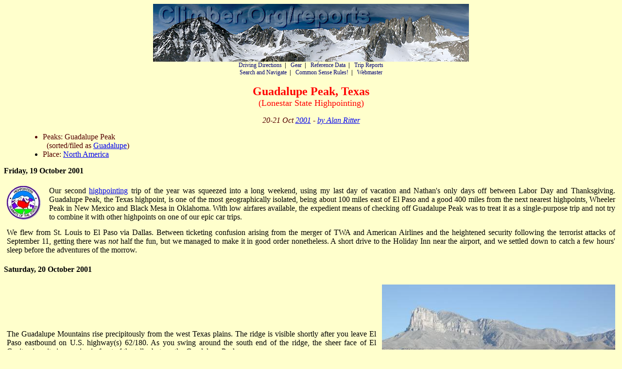

--- FILE ---
content_type: text/html
request_url: https://www.climber.org/reports/2001/784.html
body_size: 22903
content:
<html>
<head>
<title>Guadalupe Peak, Texas - Climber.Org Trip Report</title>
<META property="og:title" content="Guadalupe Peak, Texas - Lonestar State Highpointing"/>
<META property="og:image" content="https://climber.org/reports/images/0700/784-OG-image.jpg"/>
<META property="og:description" content=" Friday, 19 October 2001 Our second highpointing trip of the year was squeezed into a long weekend, using my last day of vacation and Nathan's only days off between Labor Day and Thanksgiving. Guadalupe Peak, the Texas highpoint, is one o ..."/>
<style type="text/css">
.nav         { font-size: 12px; font-family: Verdana; color: #000000; }
.nav a       { color: #000077; text-decoration: none; }
.nav a:hover { color: #dd0000; text-decoration: underline; }
</style>

</head>
<body bgcolor="#ffffcc">
<center>
<div class="nav">
<a href="https://Climber.Org/index.html"><img src="https://Climber.Org/reports/logo.jpg" alt="Climber.Org Home Page" title="Climber.Org Home Page" width="650" height="119"></a><br>
 <a href="https://Climber.Org/driving/index.html">Driving Directions</a>&nbsp;&nbsp;<b>|</b>&nbsp;&nbsp;
 <a href="https://Climber.Org/gear/index.html">Gear</a>&nbsp;&nbsp;<b>|</b>&nbsp;&nbsp;
 <a href="https://Climber.Org/data/index.html">Reference Data</a>&nbsp;&nbsp;<b>|</b>&nbsp;&nbsp;
 <a href="https://Climber.Org/reports/index.html">Trip Reports</a><br>
 <a href="https://Climber.Org/FileNotFound.html">Search and Navigate</a>&nbsp;&nbsp;<b>|</b>&nbsp;&nbsp;
 <a href="https://Climber.Org/rules.html">Common Sense Rules!</a>&nbsp;&nbsp;<b>|</b>&nbsp;&nbsp;
 <a href="https://Climber.Org/contact/webmaster">Webmaster</a>
</div>

</center>
<center><br><font size="+2" color="#ff0000"><b>Guadalupe Peak, Texas</b></font><br>
<font size="+1" color="#ff0000">(Lonestar State Highpointing)</font></center>
<p>
<font color="#550000"><center><em>20-21 Oct <a href="../../reports/2001/index.html">2001</a> - <a href="../../reports/ByAuthR.html#Ritter_Alan">by Alan Ritter</a> </em></center></font>
<p>
<ul style="margin-left:40;margin-top:5";><font color="#550000">
<li>Peaks: Guadalupe Peak<br>&nbsp;&nbsp;(sorted/filed as <a href="../../reports/ByPeakG.html#guadalupe">Guadalupe</a>)
<li>Place: <a href="../../reports/ByPlacena.html">North America</a>
</font></ul>
<font color="#000000">
<a name="oct19">

<p>

<b>Friday, 19 October 2001</b>

<p>

<table border="0" cellpadding="6" cellspacing="0">
<tr>
<td>
<a href="http://www.highpointers.org">
<img border="0" src="../images/0700/784-hpclub.gif" alt="Highpointers Club Logo">
</a>
</td>
<td>
<p align=justify>
Our second <a href="http://www.highpointers.org">highpointing</a> trip of the year
was squeezed into a long weekend, using my last day of vacation and Nathan's only
days off between Labor Day and Thanksgiving.  Guadalupe Peak, the Texas highpoint,
is one of the most geographically isolated, being about 100 miles east of El Paso
and a good 400 miles from the next nearest highpoints, Wheeler Peak in New Mexico
and Black Mesa in Oklahoma.  With low airfares available, the expedient means of
checking off Guadalupe Peak was to treat it as a single-purpose trip and not try
to combine it with other highpoints on one of our epic car trips.
</td>
</tr>
<td colspan=2>
<p align=justify>
We flew from St. Louis to El Paso via Dallas.  Between ticketing confusion arising
from the merger of TWA and American Airlines and the heightened security following
the terrorist attacks of September 11, getting there was <i>not</i> half the fun,
but we managed to make it in good order nonetheless.  A short drive to the Holiday
Inn near the airport, and we settled down to catch a few hours' sleep before the
adventures of the morrow.
</td>
<tr>
</tr>
</table>

<p>

<a name="oct20">

<p>

<b>Saturday, 20 October 2001</b>

<p>

<table border="0" cellpadding="6" cellspacing="0">
<tr>
<td>
<p align=justify>
The Guadalupe Mountains rise precipitously from the west Texas plains.  The
ridge is visible shortly after you leave El Paso eastbound on U.S. highway(s)
62/180.  As you swing around the south end of the ridge, the sheer face of
El Capitan is quite impressive in front of the taller but gentler Guadalupe
Peak.
</td>
<td>
<p align=right>
<a href="#approach">
<img src="../images/0700/784-elcap480.jpg" alt="El Capitan and Guadalupe Peak from U.S. 62/180">
</a>
</td>
</tr>
</table>
<table border="0" cellpadding="6" cellspacing="0">
<tr>
<td>
<p align=left>
<a href="#approach">
<img src="../images/0700/784-trailhead320.jpg" alt="Visitors Center and Trailhead">
</a>
</td>
<td>
<p align=justify>
Looking back after the first mile or so up the trail, you can see U.S. 62/180
snaking into this view from the right.  The Guadalupe Mountains National Park
visitors center is in the lower center and the trailhead at 31 53.793'N,
104 49.659'W takes off from the left end of the RV parking area just
left of and below center.  The area is every bit as desolate as it appears.
Although rattlesnakes are supposedly common in this part of Texas, we saw
no sign of them during our hike.
</td>
</tr>
</table>
<table border="0" cellpadding="6" cellspacing="0">
<tr>
<td>
<p align=center>
<a href="#approach">
<img src="../images/0700/784-bridge240.jpg" alt="Railing and Bridge">
</a>
</td>
<td>
<p align=justify>
As we approached the final stretch to the summit, we came across a bridge over
a narrow ravine.  At points near this area, the trail is blasted out of the
face of a cliff and the exposure on the downhill side is impressive.  It is
always a good trail, but if walking along a four foot wide ledge with a couple
of hundred feet of air beside you spooks you, these spots will seem a bit
dicey.
<p align=right>
<a href="#approach">
<img src="../images/0700/784-elcapback240.jpg" alt="El Capitan from the Trail">
</a>
</td>
</tr>
<tr>
<td colspan=2>
<p align=justify>
The trail drops perhaps 50 feet after crossing the ridge after the bridge but
then quickly makes up the lost altitude.  From that part of the trail, the view
of the north side of El Capitan shows that it is a rugged outcrop from any
direction you might care to approach.  Fortunately, the route up Guadalupe Peak
is not nearly so threatening.
</td>
</tr>
</table>

<p>

<table border="0" cellpadding="6" cellspacing="0">
<tr>
<td>
<a name="oct20sum">
<p align=justify>
We reached the summit at about 2:20 p.m., just about four-and-a-half hours
after leaving the trailhead.  Discounting a couple of blister repair and
prevention stops and a half-hour break for lunch, it took us about 3-1/2
hours of actual walking to cover the 4.2 miles and 3,000 vertical feet.
Not a speed record of any sort, but a good steady pace.
<p align=justify>
The GPS said we had reached 31 53.480'N, 104 51.615'W.  Interestingly,
its estimate of altitude said that we were about 75' above the summit, not at
the published 8,749' of the Guadalupe Peak 7.5-minute topo.  Of course, we know
that the altitude capabilities of GPS systems are limited, so that wasn't
too surprising.
<p align=justify>
The stainless steel obelisk at the summit was placed there by American Airlines
to commemorate the Butterfield Stage Line which had a station near where the
visitors center is.  Yes, it's a bit of crass commercialism but it is one of
the more unique state highpoint markers.  A 50-caliber ammo box houses the
summit log, and we signed in, noting TX as my 29th and Nathan's 27th state
highpoint.
</td>
<td>
<p align=center>
<a href="#summit">
<img src="../images/0700/784-summit240.jpg" alt="On the Summit of Guadalupe Peak">
</a>
</td>
</tr>
<tr>
<td colspan=2>
<p align=justify>
While on the summit, we took our now-traditional panorama
of the surrounding area.
</td>
</tr>
</table>

<p>

<table border="0" cellpadding="6" cellspacing="0">
<tr>
<td>
<p align=center>
<a href="#summit">
<img src="../images/0700/784-tshirt240.jpg" alt="Proper Attire for a State Highpoint?">
</a>
</td>
<td>
<p align=right>
<a href="#txflag">
<img src="../images/0700/784-tx240.jpg" alt="Flying the Flag atop Guadalupe Peak">
</a>
<p align=justify>
In remembrance of those who lost their lives on September 11, 2001, the
Highpointers Club has asked its members to carry a U.S. flag to the
summits of the 50 states.  We did so and it flew proudly in the stiff
breeze atop Guadalupe Peak.
</td>
</tr>
</table>

<p>

<table border="0" cellpadding="6" cellspacing="0">
<tr>
<td>
<p align=justify>
Looking back down the valley toward the trailhead, some of the many
switchbacks are evident in the foreground of the shot on the right.
There are several conical hills nearby like the one in the background, but
according to the USGS topographic map, this particular one is most aptly
named "Nipple Hill."
<p align=justify>
We dumped our packs in the car and headed north on U.S. 62/180
towards Carlsbad Caverns.  About halfway there, we were treated
to the spectacular sunset below.  El Capitan is the nearly vertical
face at the left edge of the photo.  Guadalupe Peak is the prominent
peak just to the right of El Capitan.
</td>
<td>
<p align=center>
<a href="#summit">
<img src="../images/0700/784-down240.jpg" alt="Heading Back down the Trail">
</a>
</td>
</tr>
<tr>
<td colspan=2>
<p align=center>
<a href="#summit">
<img src="../images/0700/784-sunset480.jpg" alt="Sunset over the Guadalupe Mountains">
</a>
</td>
</tr>
</table>

<p>

<a name="oct21">

<p>

<b>Sunday, 21 October 2001</b>

<p>

<table border="0" cellpadding="6" cellspacing="0">
<tr>
<td colspan=2>
<p align=justify>
Our other destination for this trip was Carlsbad Caverns.  We chose to stay
in the nearby "Cavern Inn" which is part of a delightfully tacky and touristy
set of facilities at the intersection of Hwy 62/180 and the road back into
the Carlsbad Caverns National Park.
</td>
</tr>
<tr>
<td>
<a href="#carlsbad">
<center>
<img src="../images/0700/784-carlsbad240.jpg" alt="Natural Entrance to Carlsbad Caverns">
</a>
</td>
<td>
<p align=justify>
From the surface, Carlsbad Caverns appears as this gaping maw leading down
nearly 800 feet underground.  The tour schedule led us first to take the
easy way down using the elevator in the visitors center, to tour the "King's
Chamber," one of the large rooms of the caverns.  After that, we rode back
up and walked down the natural entrance route, following a series of
switchbacks down and nearly a mile into the caverns, into the "Big Room."
</td>
</tr>
</table>

<p>

<table border="0" cellpadding="6" cellspacing="0">
<tr>
<td>
<p align=left>
<a href="#carlsbad">
<center>
<img src="../images/0700/784-stalagmites240.jpg" alt="Stalagmites in Carlsbad Caverns">
</a>
</td>
<td>
<p align=justify>
Once into the main part of the caverns, you are presented with a
bewildering array of different formations, just a few of which are
illustrated here.  The trails through the caverns are paved and provided
with handrails, prompting the curious to wonder how the
<a href="#natural">caverns</a> might appear without
such drastic human intervention.
</td>
<td>
<p align=right>
<a href="#carlsbad">
<center>
<img src="../images/0700/784-curtains240.jpg" alt="Curtains in Carlsbad Caverns">
</a>
</td>
</tr>
<tr>
<td colspan=3>
<p align=justify>
We spent the entire day meandering around underground, fascinated by the
many and varied sights.  As dinner time approached, we headed north
on Hwy 62/180 again into the city of Carlsbad, where we found a Mexican
restaurant and watched a baseball playoff game on the big-screen TV as we ate
dinner.  We returned to our motel to pack and prepare for our return
home on Monday.
</td>
</tr>
</table>
<a name="oct22">

<p>

<b>Monday, 22 October 2001</b>

<p>

<table border="0" cellpadding="6" cellspacing="0">
<tr>
<td>
<p align=justify>
Our drive back to El Paso was uneventful, but the flight home proved to be
<i>interesting</i>.  The flight to Dallas left on time and landed about five
minutes early.  <i>Then we sat on the tarmac for <b>45 minutes</b>, waiting for a
gate to be available.</i>  Needless to say, that blew our connection to St.
Louis, but there was another flight an hour later with space available.
Of course, it took a few trips back and forth between TWA and AA gates to
get the cross-booked tickets straightened out, so we barely had time to
grab pizzas from the conveniently-located Pizza Hut next to our departure
gate before it was time to board the flight home.  (In case you haven't
flown TWA recently, they have pulled a Southwest move and have stopped
meal service on all of their domestic flights.  If you want to eat on
board, BYO!)
<p align=justify>
We arrived home a bit late but otherwise none the worse for wear.  One more
state highpoint under our belts...it must be time to start planning the
<i>next</i> trip!
</td>
</tr>
</table>

<p>

<hr>

<p>

<a name="approach">
<h2>The Approach and Trail to Guadalupe Peak</h2>

<p>

<table cellpadding="10" cellspacing="10">
<tr>
<td>
<p align=center>
<img src="../images/0700/784-elcap640.jpg" alt="El Capitan and Guadalupe Peak"><br>

El Capitan and Guadalupe Peak<br>

<p align=justify>
This El Capitan may lack the sheer vertical expanse of granite of
its taller brother in Yosemite National Park, but rising as it does
from the desert 100 miles east of El Paso, it is an impressive
landmark nonetheless.  This limestone formation is the remnant of
an ancient reef which extended in a huge horseshoe for nearly 400
miles through what is now Texas.  It gave rise not only to these
mountains but through the action of sulfuric acid formed by gasses
percolating up from underlying oil and gas deposits, produced Carlsbad
Caverns.
<p align=center>
<a href="#oct20"><i>back</i></a>
</td>
</tr>
<tr>
<td>
<p align=center>
<img src="../images/0700/784-trailhead640.jpg" alt="Looking back to the Trailhead"><br>

Looking back to the Trailhead<br>

<p align=justify>
The trail rises rapidly up a series of switchbacks from the
trailhead and you soon have this panoramic view which includes
the isolated civilization of the Guadalupe Mountains National
Park visitors center, its parking lot and a lot of miles and miles
of <i>nothing</i> but miles and miles.
<p align=center>
<a href="#oct20"><i>back</i></a>
</td>
</tr>
<tr>
<td>
<p align=center>
<img src="../images/0700/784-bridge360.jpg" alt="Bridge along the Trail"><br>

Bridge along the Trail<br>

<p align=justify>
Along one of the more rugged stretches of trail, some of which is
blasted out of the face of a cliff, you cross this bridge over a
narrow ravine.  From here, the trail drops down a bit before the
final stretch up to the top of Guadalupe Peak.  This was a convenient
spot for lunch, being on the leeward side of a ridge and having
nice flat rocks on which to rest.
<p align=center>
<a href="#oct20"><i>back</i></a>
</td>
</tr>
<tr>
<td>
<p align=center>
<img src="../images/0700/784-elcapback640.jpg" alt="The North Side of El Capitan"><br>

The North Side of El Capitan<br>

<p align=justify>
After lunch, we crossed over the ridge and resumed the ascent toward
Guadalupe Peak.  The rugged north side of El Capitan was visible below
the trail.  From the looks of it, it would be a challenge to approach
from either side.
<p align=center>
<a href="#oct20"><i>back</i></a>
</td>
</tr>
</table>

<p>

<hr>

<p>

<a name="summit">
<h2>The Summit of Guadalupe Peak</h2>

<p>

<table cellpadding="10" cellspacing="10">
<tr>
<td>
<p align=center>
<img src="../images/0700/784-summit480.jpg" alt="Standing atop Guadalupe Peak"><br>

Standing atop Guadalupe Peak<br>

<p align=justify>
It is obvious when you have reached the summit, thanks to American
Airlines' placing this stainless steel obelisk on the highest point
of the peak.
<p align=center>
<a href="#oct20sum"><i>back</i></a>
</td>
</tr>
<tr>
<td>

<p>

<table border="0"        cellpadding="0" cellspacing="0">
<tr>
<td>
<p align=center>
<img src="../images/0700/784-obelisk320.jpg" alt="The Summit Obelisk"><br>

The Summit Obelisk<br>

</td>
<td>
<p align=center>
<img src="../images/0700/784-airman320.jpg" alt="Airman and Dedication Plaque"><br>

Airman and Dedication Plaque on Obelisk<br>

</td>
</tr>
<tr>
<td>
<p align=center>
<img src="../images/0700/784-aa320.jpg" alt="American Airlines Logo"><br>

American Airlines Logo on Obelisk<br>

</td>
<td>
<p align=center>
<img src="../images/0700/784-pony320.jpg" alt="Pony Express Rider"><br>

Pony Express Rider on Obelisk<br>

</td>
</tr>
<tr>
<td colspan=2>
<p align=justify>
The summit marker on Guadalupe Peak is a thinly-veiled
advertisement for American Airlines.  Did I say "thinly-veiled?"
How about "overt?"  It is quite unique, with the bronze plaques
depicting both trail and air pioneers.  Did you notice that someone
managed to pound pennies into the Os in the wording around the
Post Office rider?
<p align=center>
<a href="#oct20sum"><i>back</i></a>
</td>
</tr>
</table>
</td>
</tr>
<tr>
<td>

<p>

<table border="0"        cellpadding="0" cellspacing="0">
<tr>
<td>
<p align=center>
<img src="../images/0700/784-obelisk320.jpg" alt="The Summit Obelisk"><br>

The Summit Obelisk<br>

</td>
<td>
<p align=center>
<img src="../images/0700/784-airman320.jpg" alt="Airman and Dedication Plaque"><br>

Airman and Dedication Plaque on Obelisk<br>

</td>
</tr>
</table>
</td>
</tr>
<tr>
<td>
<p align=center>
<img src="../images/0700/784-tshirt360.jpg" alt="Nattily Attired for the Summit"><br>

Nattily Attired for the Summit<br>

<p align=justify>
When ascending to the highpoint of one of the 50 states, one must
conform to the appropriate dress code, that being a Highpointers
Club t-shirt!
<p align=center>
<a href="#oct20sum"><i>back</i></a>
</td>
</tr>
<tr>
<td>
<p align=center>
<img src="../images/0700/784-down480.jpg" alt="Returning to the Trailhead"><br>

Returning to the Trailhead<br>

<p align=justify>
While there may not be the 98 switchbacks of the Mt. Whitney trail,
the hike up Guadalupe Peak involves its fair share of back and
forth.
<p align=center>
<a href="#oct20sum"><i>back</i></a>
</td>
</tr>
<tr>
<td>
<p align=center>
<img src="../images/0700/784-sunset640.jpg" alt="Sunset over the Guadalupe Mountains"><br>

Sunset over the Guadalupe Mountains<br>

<p align=justify>
The clouds which had been slowly thickening overhead as we were on
the summit and trail back broke just enough for a spectacular sunset
as we drove up toward Carlsbad Caverns.
<p align=center>
<a href="#oct21"><i>back</i></a>
</td>
</tr>
</table>

<p>

<hr>

<p>

<a name="txflag">
<h2>Flying the Flag atop Guadalupe Peak</h2>
<table cellpadding="10"  cellspacing="0" width="60%">
<tr>
<td>
<p align=center>
<img src="../images/0700/784-3dflagsdotcom_usa_2fabm.gif">

<p>

</td>
<td>
<p align=center><b>
Flying the Flag atop Guadalupe Peak,<br>

the Texas State Highpoint
</td>
<td>
<p align=center>
<img src="../images/0700/784-3dflagsdotcom_us_tx_2fabm.gif">

<p>

</td>
</tr>
</table>

<p>

<p align=center>
<table cellpadding="10"  cellspacing="0" width=480>
<tr>
<td>
<center><img src="../images/0700/784-tx480.jpg"></center>
</td>
</tr>
<tr>
<td>
<p align=justify>
When Nathan and I hiked to the top of Guadalupe Peak,
the Texas state highpoint, we carried our U.S. flag with us to fly
from the summit in remembrance of those who lost their lives in the
World Trade Center and Pentagon attacks of September 11, 2001.
</td>
</tr>
</table>

<p>

<p align=center>
<table border="0" cellpadding="10"  cellspacing="0" width="30%">
<tr>
<td>
<p align=center>
<a href="#oct20"><i>back</i></a>
</td>
</tr>
</table>

<p>

<hr>

<p>

<a name="carlsbad">
<h2>Carlsbad Caverns</h2>

<p>

<table cellpadding="10" cellspacing="10">
<tr>
<td>
<p align=center>
<img src="../images/0700/784-carlsbad640.jpg" alt="Natural Entrance to Carlsbad Caverns"><br>

Natural Entrance to Carlsbad Caverns<br>

<p align=justify>
There was an amphitheater behind me as I took this shot, from which people
can watch the hundreds of thousands of Mexican free-tailed bats leave on
their evening feeding expeditions during the summer.  Fortunately, the bats
take a left upon returning to the caverns, into their own section of the
caverns, rather than following the route down to the right, which is the
passage from this entrance into the main part of the caverns.
<p align=justify>
By late October, there are only a few hundred bats left to see, so we
were too late in the season for the full show.
<p align=center>
<a href="#oct21"><i>back</i></a>
</td>
</tr>
<tr>
<td>
<p align=center>
<img src="../images/0700/784-stalagmites480.jpg" alt="Giant Stalagmites in Carlsbad Caverns"><br>

Giant Stalagmites in Carlsbad Caverns<br>

<p align=justify>
One cannot tour any cave without hearing the standard spiel about how to tell
a stalactite from a stalagmite.  Even Nathan already knew that a stalactite
has to hold on <i>tight</i> to the ceiling or it might fall, while a
stalagmite <i>might</i> grow to reach the ceiling someday.
<p align=center>
<a href="#oct21"><i>back</i></a>
</td>
</tr>
<tr>
<td>
<p align=center>
<img src="../images/0700/784-curtains480.jpg" alt="Curtain Formations in Carlsbad Caverns"><br>

Curtain Formations in Carlsbad Caverns<br>

<p align=justify>
Many bizarre formations are down there to be seen.  These cave curtains form
along sloping areas of the ceiling where a source of water clings to the
ceiling for a time before dripping off.
<p align=justify>
All of the major formations consist of minerals dissolved from the overlying
rocks by groundwater percolating down and reaching the caverns.  As it drips
from the ceiling, some minerals precipitate because of outgassing of carbon
dioxide, causing the minerals dissolved by the weak carbonic acid to be
deposited.  Depending on how fast the water drips, simple evaporation
contributes to the process, as well.
<p align=center>
<a href="#oct21"><i>back</i></a>
</td>
</tr>
</table>

<p>

<hr>

<p>

<a name="natural">
<h2>Carlsbad Caverns in its Natural State</h2>

<p>

<table border="6" cellpadding="10" cellspacing="10">
<tr>
<td>
<p align=center>
<img src="../images/0700/784-natural640.jpg" alt="Carlsbad Caverns in its Natural State"><br>

Carlsbad Caverns in its Natural State<br>

<p align=center>
<a href="#oct21"><i>back</i></a>
</td>
</tr>
</table>

<p>

</center>

<p>


</font>
<p>
<a name="links"></a>
<center>
<hr>
To file a trip report, please fill in the <a href="https://climber.org/reports/entry.html">Report Entry</a> form or contact the <a href="https://climber.org/contact/webmaster">webmaster</a>.
<p>
<div class="nav">
 <a href="https://Climber.Org/driving/index.html">Driving Directions</a>&nbsp;&nbsp;<b>|</b>&nbsp;&nbsp;
 <a href="https://Climber.Org/gear/index.html">Gear</a>&nbsp;&nbsp;<b>|</b>&nbsp;&nbsp;
 <a href="https://Climber.Org/data/index.html">Reference Data</a>&nbsp;&nbsp;<b>|</b>&nbsp;&nbsp;
 <a href="https://Climber.Org/reports/index.html">Trip Reports</a><br>
 <a href="https://Climber.Org/FileNotFound.html">Search and Navigate</a>&nbsp;&nbsp;<b>|</b>&nbsp;&nbsp;
 <a href="https://Climber.Org/rules.html">Common Sense Rules!</a>&nbsp;&nbsp;<b>|</b>&nbsp;&nbsp;
 <a href="https://Climber.Org/contact/webmaster">Webmaster</a>
</div>

<hr>
</center>
